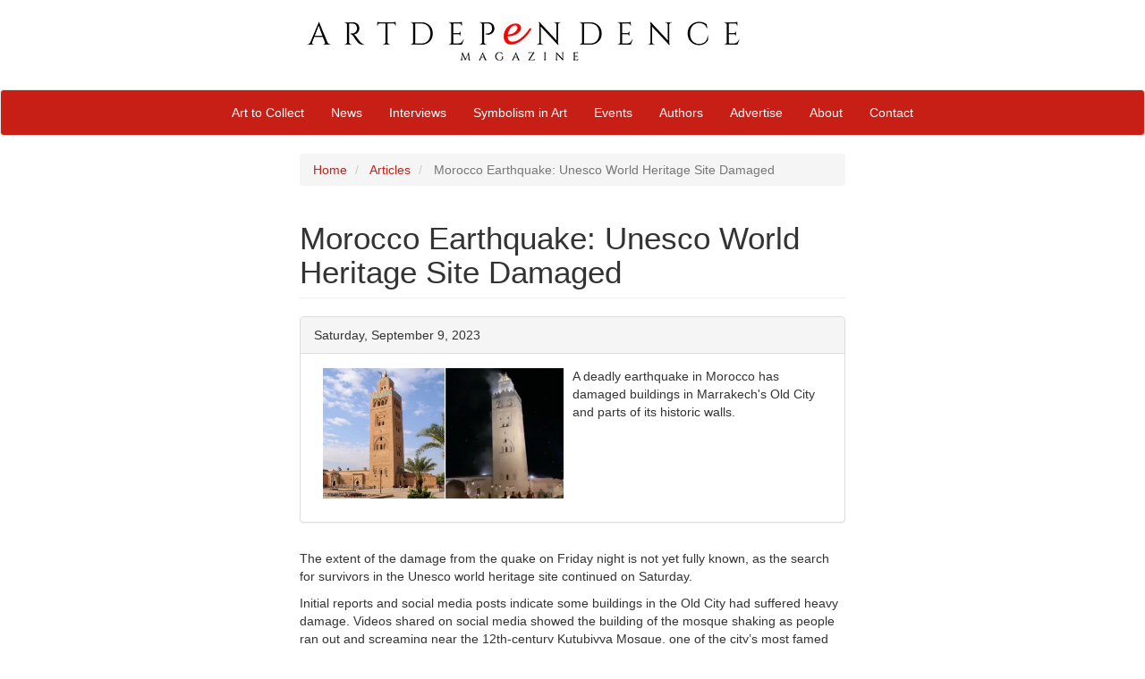

--- FILE ---
content_type: text/html; charset=utf-8
request_url: https://artdependence.com/articles/morocco-earthquake-unesco-world-heritage-site-damaged/
body_size: 5238
content:

<!DOCTYPE html>
<html lang="en" prefix="og: http://ogp.me/ns#">
<head prefix="og: http://ogp.me/ns#">
    <!-- Update test -->

    <meta charset="utf-8">
    <meta http-equiv="X-UA-Compatible" content="IE=edge">
    <meta name="viewport" content="width=device-width, initial-scale=1">
    <title>ArtDependence | Morocco Earthquake: Unesco World Heritage Site Damaged</title>
    <meta name="description" content="A deadly earthquake in Morocco has damaged buildings in Marrakech&#x27;s Old City and parts of its historic walls.">
    <meta name="author" content="ArtDependence">
    <meta name="google-site-verification" content="8vjbX43Ze7Zzx56gqX0tFdSPcmrYuJoSF0XpcnL6dpg" />

    <!-- Open Graph data -->
    <meta property="og:title" content="ArtDependence | Morocco Earthquake: Unesco World Heritage Site Damaged" />
    <meta property="og:site_name" content="ArtDependence" />
    <meta property="og:type" content="website" />
    <meta property="og:url" content="https://artdependence.com/articles/morocco-earthquake-unesco-world-heritage-site-damaged/" />
    <meta property="og:image" content="https://artdependence.com/media/1h3nxi1q/historical-mosque.jpg" />
    <meta property="og:description" content="A deadly earthquake in Morocco has damaged buildings in Marrakech&#x27;s Old City and parts of its historic walls." />
    <!-- Twitter -->
    <meta name="twitter:card" content="summary">
    <meta name="twitter:site" content="ArtDependence">
    <meta name="twitter:title" content="ArtDependence | Morocco Earthquake: Unesco World Heritage Site Damaged">
    <meta name="twitter:description" content="A deadly earthquake in Morocco has damaged buildings in Marrakech&#x27;s Old City and parts of its historic walls.">
    <meta name="twitter:image" content="https://artdependence.com/media/1h3nxi1q/historical-mosque.jpg">

    <link rel="icon" type="image/x-icon" href="/adfavicon.png" />

    <!-- CSS -->
    

<!-- Bootstrap Core CSS -->
<link rel="preload" as="style" onload="this.onload=null;this.rel='stylesheet'" href="https://cdnjs.cloudflare.com/ajax/libs/twitter-bootstrap/3.3.7/css/bootstrap.min.css" />
<noscript><link rel="stylesheet" href="https://cdnjs.cloudflare.com/ajax/libs/twitter-bootstrap/3.3.7/css/bootstrap.min.css"></noscript>

<!-- Custom CSS -->
<link rel="preload" as="style" onload="this.onload=null;this.rel='stylesheet'" href="/css/art-dependence.min.css?v=1" />
<noscript><link rel="stylesheet" href="/css/art-dependence.min.css?v=1"></noscript>

<link rel="preload" as="style" onload="this.onload=null;this.rel='stylesheet'" href="/css/rte.css?v=1" />
<noscript><link rel="stylesheet" href="/css/rte.css?v=1"></noscript>

<!-- Custom Fonts -->
<link rel="preload" as="style" onload="this.onload=null;this.rel='stylesheet'" href="https://cdnjs.cloudflare.com/ajax/libs/font-awesome/4.7.0/css/font-awesome.min.css" />
<noscript><link rel="stylesheet" href="https://cdnjs.cloudflare.com/ajax/libs/font-awesome/4.7.0/css/font-awesome.min.css"></noscript>

<!-- Lightbox JS -->
<link rel="preload" as="style" onload="this.onload=null;this.rel='stylesheet'" href="/css/lightbox.min.css" />
<noscript><link rel="stylesheet" href="/css/lightbox.min.css"></noscript>

<script>
    /*! loadCSS. [c]2017 Filament Group, Inc. MIT License */
    /* This file is meant as a standalone workflow for
    - testing support for link[rel=preload]
    - enabling async CSS loading in browsers that do not support rel=preload
    - applying rel preload css once loaded, whether supported or not.
    */
    (function (w) {
        "use strict";
        // rel=preload support test
        if (!w.loadCSS) {
            w.loadCSS = function () { };
        }
        // define on the loadCSS obj
        var rp = loadCSS.relpreload = {};
        // rel=preload feature support test
        // runs once and returns a function for compat purposes
        rp.support = (function () {
            var ret;
            try {
                ret = w.document.createElement("link").relList.supports("preload");
            } catch (e) {
                ret = false;
            }
            return function () {
                return ret;
            };
        })();

        // if preload isn't supported, get an asynchronous load by using a non-matching media attribute
        // then change that media back to its intended value on load
        rp.bindMediaToggle = function (link) {
            // remember existing media attr for ultimate state, or default to 'all'
            var finalMedia = link.media || "all";

            function enableStylesheet() {
                link.media = finalMedia;
            }

            // bind load handlers to enable media
            if (link.addEventListener) {
                link.addEventListener("load", enableStylesheet);
            } else if (link.attachEvent) {
                link.attachEvent("onload", enableStylesheet);
            }

            // Set rel and non-applicable media type to start an async request
            // note: timeout allows this to happen async to let rendering continue in IE
            setTimeout(function () {
                link.rel = "stylesheet";
                link.media = "only x";
            });
            // also enable media after 3 seconds,
            // which will catch very old browsers (android 2.x, old firefox) that don't support onload on link
            setTimeout(enableStylesheet, 3000);
        };

        // loop through link elements in DOM
        rp.poly = function () {
            // double check this to prevent external calls from running
            if (rp.support()) {
                return;
            }
            var links = w.document.getElementsByTagName("link");
            for (var i = 0; i < links.length; i++) {
                var link = links[i];
                // qualify links to those with rel=preload and as=style attrs
                if (link.rel === "preload" && link.getAttribute("as") === "style" && !link.getAttribute("data-loadcss")) {
                    // prevent rerunning on link
                    link.setAttribute("data-loadcss", true);
                    // bind listeners to toggle media back
                    rp.bindMediaToggle(link);
                }
            }
        };

        // if unsupported, run the polyfill
        if (!rp.support()) {
            // run once at least
            rp.poly();

            // rerun poly on an interval until onload
            var run = w.setInterval(rp.poly, 500);
            if (w.addEventListener) {
                w.addEventListener("load", function () {
                    rp.poly();
                    w.clearInterval(run);
                });
            } else if (w.attachEvent) {
                w.attachEvent("onload", function () {
                    rp.poly();
                    w.clearInterval(run);
                });
            }
        }


        // commonjs
        if (typeof exports !== "undefined") {
            exports.loadCSS = loadCSS;
        }
        else {
            w.loadCSS = loadCSS;
        }
    }(typeof global !== "undefined" ? global : this));
</script>

    <!-- GA -->
    <script>
    (function(i,s,o,g,r,a,m){i['GoogleAnalyticsObject']=r;i[r]=i[r]||function(){
    (i[r].q=i[r].q||[]).push(arguments)},i[r].l=1*new Date();a=s.createElement(o),
    m=s.getElementsByTagName(o)[0];a.async=1;a.src=g;m.parentNode.insertBefore(a,m)
    })(window,document,'script','https://www.google-analytics.com/analytics.js','ga');

    ga('create', 'UA-54946806-1', 'auto');
    ga('send', 'pageview');
</script>


    <!-- Scripts -->
    <script src="https://cdnjs.cloudflare.com/ajax/libs/jquery/3.3.1/jquery.min.js"></script>
    <script src="https://cdnjs.cloudflare.com/ajax/libs/twitter-bootstrap/3.0.0/js/bootstrap.min.js"></script>

    <script type="text/javascript" async="async" src="https://platform-api.sharethis.com/js/sharethis.js#property=684f58eff8b37f001940f9f5&amp;product=inline-share-buttons&amp;source=platform"></script>

    <script src="/js/lightbox.min.js"></script>

</head>
<body>
    <main>
        <div class="logoContainer container-fluid">
            <div class="row">
                <div class="logo col-md-5 col-md-push-3">
                    <a href="/">
                        <picture>
                            <source media="(max-width: 570px)" srcset="/images/logo-small.jpg" />
                            <img src="/images/logo.jpg" alt="ArtDependence" />
                        </picture>
                    </a>
                </div>
                <div class="memberIndicator col-md-2 col-md-push-2 text-right">
                </div>
            </div>
        </div>

        <nav class="navbar navbar-default">
            <div class="container-fluid">
                <!-- Brand and toggle get grouped for better mobile display -->
                <div class="navbar-header">
                    <button type="button" class="navbar-toggle collapsed" data-toggle="collapse" data-target="#bs-example-navbar-collapse-1" aria-expanded="false">
                        <span class="sr-only">Toggle navigation</span>
                        <span class="icon-bar"></span>
                        <span class="icon-bar"></span>
                        <span class="icon-bar"></span>
                    </button>
                </div>

                <!-- Collect the nav links, forms, and other content for toggling -->
                <div class="collapse navbar-collapse" id="bs-example-navbar-collapse-1">
                    

<ul class="nav navbar-nav">
            <li>
                <a href="/art-to-collect/">Art to Collect</a>
            </li>
            <li>
                <a href="/news/">News</a>
            </li>
            <li>
                <a href="/interviews/">Interviews</a>
            </li>
            <li>
                <a href="/symbolism-in-art/">Symbolism in Art</a>
            </li>
            <li>
                <a href="/events/">Events</a>
            </li>
            <li>
                <a href="/authors/">Authors</a>
            </li>
            <li>
                <a href="/advertise/">Advertise</a>
            </li>
            <li>
                <a href="/about/">About</a>
            </li>
            <li>
                <a href="/contact/">Contact</a>
            </li>
</ul>
                </div><!-- /.navbar-collapse -->
            </div><!-- /.container-fluid -->
        </nav>

        <!-- Page Content -->
        <div class="container-fluid" id="pageContent">
            <div class="row">
                <div class="col-md-6 col-md-push-3">
                    

    <div class="row">
        <div class="col-lg-12">

            <!-- Breadcrumb -->
                <ol class="breadcrumb">
                        <li>
                            <a href="/">
                                Home
                            </a>
                        </li>
                        <li>
                            <a href="/articles/">
                                Articles
                            </a>
                        </li>
                    <li class="active">
                        Morocco Earthquake: Unesco World Heritage Site Damaged
                    </li>
                </ol>
                <div>
                    <div class="sharethis-inline-share-buttons" style="text-align:left;"></div>
                </div>

            <!-- Page Heading -->
            <h1 class="page-header">
                Morocco Earthquake: Unesco World Heritage Site Damaged
            </h1>
        </div>
    </div>

                </div>
            </div>
            <div class="row">
                <div class="col-md-6 col-md-push-3" id="contentCol1">
                    
<div class="row">
    <div class="col-md-12">
        <div class="panel panel-default">
            <div class="panel-heading">
                Saturday, September 9, 2023
            </div>
            <div class="panel-body">
                <div class="articleDescriptionBox">
                        <img src="/media/1h3nxi1q/historical-mosque.jpg"
                             alt="Morocco Earthquake: Unesco World Heritage Site Damaged"
                             class="articleImage"
                             width="200"/>
                    <p>
                        A deadly earthquake in Morocco has damaged buildings in Marrakech's Old City and parts of its historic walls.
                    </p>
                </div>
            </div>
        </div>

    </div>
</div>
<div class="row">
    <div class="col-md-12">
        <div class="articleContent">
            <p>
                <p>The extent of the damage from the quake on Friday night is not yet fully known, as the search for survivors in the Unesco world heritage site continued on Saturday.</p>
<p>Initial reports and social media posts indicate some buildings in the Old City had suffered heavy damage. Videos shared on social media showed the building of the mosque shaking as people ran out and screaming near the 12th-century Kutubiyya Mosque, one of the city’s most famed landmarks.</p>
<p>Reports said that Kutubiya Mosque suffered damage, but the extent was not immediately clear. Its 69-meter (226-foot) minaret is known as the “roof of Marrakesh.”</p>
<p>The citizens also posted videos showing parts of the famous red walls that surround the old city of Marrakesh, a UNESCO World Heritage site, damaged.</p>
<p>The mosque is situated in the Medina quarters of historic Marrakesh city, founded in 1070–72 by the Almoravids. The city remained a political, economic and cultural centre for a long period.</p>
<p>Its influence was felt throughout the Western Muslim world, from North Africa to Andalusia. The city has several impressive monuments dating from that period including the Kasbah, the battlements, monumental doors, and gardens.</p>
<p>Image via X - Twitter</p>
<p> </p>
            </p>
        </div>
    </div>
</div>
<div>
    <div class="sharethis-inline-share-buttons" style="text-align:left;"></div>
</div>
                </div>
            </div>
            <hr>
            
<footer style="margin: 0;">
    <div class="col-md-6 col-md-push-3 text-center">
        <div class="row">
            <div class="col-md-12">
                <div class="panel panel-default">
                    <div class="panel-heading" style="text-align: left;">
                        WhatsApp
                    </div>
                    <div class="panel-body">
                        <div style="display: flex; justify-content: space-evenly; align-items: center;">
                            <div style="margin-bottom: 10px;">
                                <i class="fa fa-whatsapp" style="font-size:40px; color:green;"></></i>
                                <br />
                                <a href="https://chat.whatsapp.com/GGMcKjZLtbN64dKM22rQ21">Join the ArtDependence WhatsApp group</a>
                            </div>
                            <div>
                                <img src="/images/whatsapp-qr.jpeg" alt="WhatsApp" width="80px" />
                            </div>
                        </div>
                    </div>
                </div>

            </div>
            <div class="col-md-12">
                <div>Copyright &copy; ArtDependence 2026</div>
            </div>
        </div>
    </div>
</footer>   
        </div>
    </main>
</body>
</html>

--- FILE ---
content_type: text/plain
request_url: https://www.google-analytics.com/j/collect?v=1&_v=j102&a=1607082516&t=pageview&_s=1&dl=https%3A%2F%2Fartdependence.com%2Farticles%2Fmorocco-earthquake-unesco-world-heritage-site-damaged%2F&ul=en-us%40posix&dt=ArtDependence%20%7C%20Morocco%20Earthquake%3A%20Unesco%20World%20Heritage%20Site%20Damaged&sr=1280x720&vp=1280x720&_u=IEBAAEABAAAAACAAI~&jid=375772197&gjid=1236172031&cid=106038213.1769788741&tid=UA-54946806-1&_gid=1406716975.1769788741&_r=1&_slc=1&z=990474210
body_size: -451
content:
2,cG-388KBE9VGL